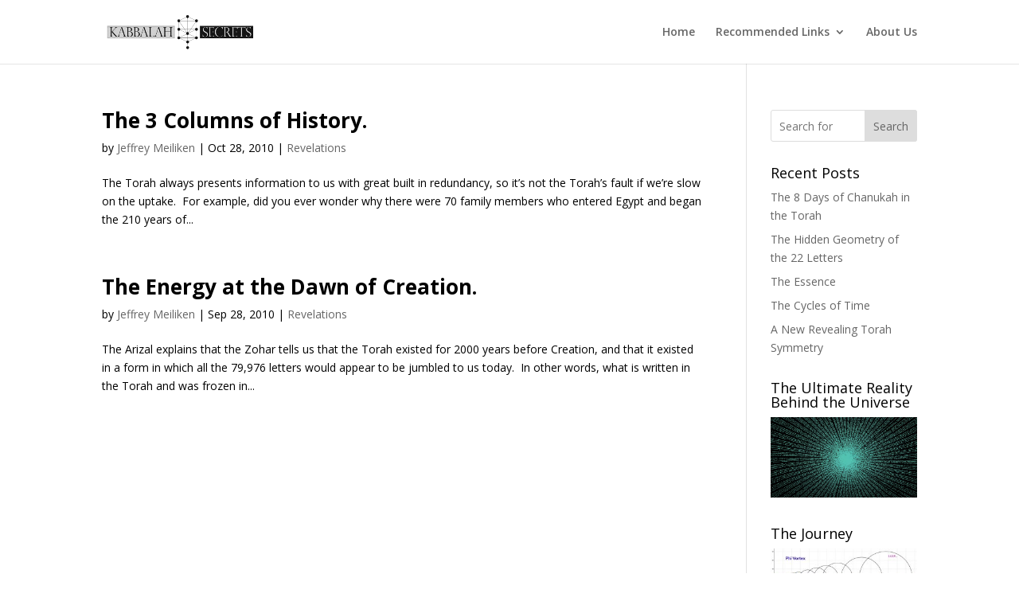

--- FILE ---
content_type: text/html; charset=UTF-8
request_url: https://player.vimeo.com/video/679015078?h=45ab5edaa3&dnt=1&app_id=122963
body_size: 6219
content:
<!DOCTYPE html>
<html lang="en">
<head>
  <meta charset="utf-8">
  <meta name="viewport" content="width=device-width,initial-scale=1,user-scalable=yes">
  
  <link rel="canonical" href="https://player.vimeo.com/video/679015078">
  <meta name="googlebot" content="noindex,indexifembedded">
  
  
  <title>Tree of life- Crash course on Vimeo</title>
  <style>
      body, html, .player, .fallback {
          overflow: hidden;
          width: 100%;
          height: 100%;
          margin: 0;
          padding: 0;
      }
      .fallback {
          
              background-color: transparent;
          
      }
      .player.loading { opacity: 0; }
      .fallback iframe {
          position: fixed;
          left: 0;
          top: 0;
          width: 100%;
          height: 100%;
      }
  </style>
  <link rel="modulepreload" href="https://f.vimeocdn.com/p/4.46.25/js/player.module.js" crossorigin="anonymous">
  <link rel="modulepreload" href="https://f.vimeocdn.com/p/4.46.25/js/vendor.module.js" crossorigin="anonymous">
  <link rel="preload" href="https://f.vimeocdn.com/p/4.46.25/css/player.css" as="style">
</head>

<body>


<div class="vp-placeholder">
    <style>
        .vp-placeholder,
        .vp-placeholder-thumb,
        .vp-placeholder-thumb::before,
        .vp-placeholder-thumb::after {
            position: absolute;
            top: 0;
            bottom: 0;
            left: 0;
            right: 0;
        }
        .vp-placeholder {
            visibility: hidden;
            width: 100%;
            max-height: 100%;
            height: calc(930 / 1844 * 100vw);
            max-width: calc(1844 / 930 * 100vh);
            margin: auto;
        }
        .vp-placeholder-carousel {
            display: none;
            background-color: #000;
            position: absolute;
            left: 0;
            right: 0;
            bottom: -60px;
            height: 60px;
        }
    </style>

    

    
        <style>
            .vp-placeholder-thumb {
                overflow: hidden;
                width: 100%;
                max-height: 100%;
                margin: auto;
            }
            .vp-placeholder-thumb::before,
            .vp-placeholder-thumb::after {
                content: "";
                display: block;
                filter: blur(7px);
                margin: 0;
                background: url(https://i.vimeocdn.com/video/1375991940-3b20bc6f27372941379e27feb0f4c8670256398f7ad7c30b05bbeacf863acced-d?mw=80&q=85) 50% 50% / contain no-repeat;
            }
            .vp-placeholder-thumb::before {
                 
                margin: -30px;
            }
        </style>
    

    <div class="vp-placeholder-thumb"></div>
    <div class="vp-placeholder-carousel"></div>
    <script>function placeholderInit(t,h,d,s,n,o){var i=t.querySelector(".vp-placeholder"),v=t.querySelector(".vp-placeholder-thumb");if(h){var p=function(){try{return window.self!==window.top}catch(a){return!0}}(),w=200,y=415,r=60;if(!p&&window.innerWidth>=w&&window.innerWidth<y){i.style.bottom=r+"px",i.style.maxHeight="calc(100vh - "+r+"px)",i.style.maxWidth="calc("+n+" / "+o+" * (100vh - "+r+"px))";var f=t.querySelector(".vp-placeholder-carousel");f.style.display="block"}}if(d){var e=new Image;e.onload=function(){var a=n/o,c=e.width/e.height;if(c<=.95*a||c>=1.05*a){var l=i.getBoundingClientRect(),g=l.right-l.left,b=l.bottom-l.top,m=window.innerWidth/g*100,x=window.innerHeight/b*100;v.style.height="calc("+e.height+" / "+e.width+" * "+m+"vw)",v.style.maxWidth="calc("+e.width+" / "+e.height+" * "+x+"vh)"}i.style.visibility="visible"},e.src=s}else i.style.visibility="visible"}
</script>
    <script>placeholderInit(document,  false ,  true , "https://i.vimeocdn.com/video/1375991940-3b20bc6f27372941379e27feb0f4c8670256398f7ad7c30b05bbeacf863acced-d?mw=80\u0026q=85",  1844 ,  930 );</script>
</div>

<div id="player" class="player"></div>
<script>window.playerConfig = {"cdn_url":"https://f.vimeocdn.com","vimeo_api_url":"api.vimeo.com","request":{"files":{"dash":{"cdns":{"akfire_interconnect_quic":{"avc_url":"https://vod-adaptive-ak.vimeocdn.com/exp=1768186227~acl=%2Fea67ca0e-87ed-4f2e-b28c-5d0f85081822%2Fpsid%3D01ff819f2a0584c343b2fbea17039e6aba3358c141d13911bd4ac37997b57929%2F%2A~hmac=7bf40dbfd6ae1ee8f66ee7f2ff71a50dc081b6abe5449037bae3d8cf001ebb69/ea67ca0e-87ed-4f2e-b28c-5d0f85081822/psid=01ff819f2a0584c343b2fbea17039e6aba3358c141d13911bd4ac37997b57929/v2/playlist/av/primary/prot/cXNyPTE/playlist.json?omit=av1-hevc\u0026pathsig=8c953e4f~qpUWSmUHvRXVgmSs0OtwJhiE6MBeLhSvdqnx-ShzgYI\u0026qsr=1\u0026r=dXM%3D\u0026rh=2RmREy","origin":"gcs","url":"https://vod-adaptive-ak.vimeocdn.com/exp=1768186227~acl=%2Fea67ca0e-87ed-4f2e-b28c-5d0f85081822%2Fpsid%3D01ff819f2a0584c343b2fbea17039e6aba3358c141d13911bd4ac37997b57929%2F%2A~hmac=7bf40dbfd6ae1ee8f66ee7f2ff71a50dc081b6abe5449037bae3d8cf001ebb69/ea67ca0e-87ed-4f2e-b28c-5d0f85081822/psid=01ff819f2a0584c343b2fbea17039e6aba3358c141d13911bd4ac37997b57929/v2/playlist/av/primary/prot/cXNyPTE/playlist.json?pathsig=8c953e4f~qpUWSmUHvRXVgmSs0OtwJhiE6MBeLhSvdqnx-ShzgYI\u0026qsr=1\u0026r=dXM%3D\u0026rh=2RmREy"},"fastly_skyfire":{"avc_url":"https://skyfire.vimeocdn.com/1768186227-0xf458166664d3f04dfcac411bb694f7a8048544f5/ea67ca0e-87ed-4f2e-b28c-5d0f85081822/psid=01ff819f2a0584c343b2fbea17039e6aba3358c141d13911bd4ac37997b57929/v2/playlist/av/primary/prot/cXNyPTE/playlist.json?omit=av1-hevc\u0026pathsig=8c953e4f~qpUWSmUHvRXVgmSs0OtwJhiE6MBeLhSvdqnx-ShzgYI\u0026qsr=1\u0026r=dXM%3D\u0026rh=2RmREy","origin":"gcs","url":"https://skyfire.vimeocdn.com/1768186227-0xf458166664d3f04dfcac411bb694f7a8048544f5/ea67ca0e-87ed-4f2e-b28c-5d0f85081822/psid=01ff819f2a0584c343b2fbea17039e6aba3358c141d13911bd4ac37997b57929/v2/playlist/av/primary/prot/cXNyPTE/playlist.json?pathsig=8c953e4f~qpUWSmUHvRXVgmSs0OtwJhiE6MBeLhSvdqnx-ShzgYI\u0026qsr=1\u0026r=dXM%3D\u0026rh=2RmREy"}},"default_cdn":"akfire_interconnect_quic","separate_av":true,"streams":[{"profile":"d0b41bac-2bf2-4310-8113-df764d486192","id":"f7ecf227-74e4-4608-9ef7-5aede42166dc","fps":30,"quality":"240p"},{"profile":"174","id":"0599ffb0-9043-4922-8753-1fc285b39202","fps":30,"quality":"720p"},{"profile":"169","id":"35b45418-a08b-45af-a529-cefb2d8aee66","fps":30,"quality":"1080p"},{"profile":"164","id":"5f3cb3de-0ebb-4d2f-a26d-671a2f2d0dbb","fps":30,"quality":"360p"},{"profile":"165","id":"97f29e89-0822-4e76-ab01-3ffd8b7596af","fps":30,"quality":"540p"}],"streams_avc":[{"profile":"174","id":"0599ffb0-9043-4922-8753-1fc285b39202","fps":30,"quality":"720p"},{"profile":"169","id":"35b45418-a08b-45af-a529-cefb2d8aee66","fps":30,"quality":"1080p"},{"profile":"164","id":"5f3cb3de-0ebb-4d2f-a26d-671a2f2d0dbb","fps":30,"quality":"360p"},{"profile":"165","id":"97f29e89-0822-4e76-ab01-3ffd8b7596af","fps":30,"quality":"540p"},{"profile":"d0b41bac-2bf2-4310-8113-df764d486192","id":"f7ecf227-74e4-4608-9ef7-5aede42166dc","fps":30,"quality":"240p"}]},"hls":{"cdns":{"akfire_interconnect_quic":{"avc_url":"https://vod-adaptive-ak.vimeocdn.com/exp=1768186227~acl=%2Fea67ca0e-87ed-4f2e-b28c-5d0f85081822%2Fpsid%3D01ff819f2a0584c343b2fbea17039e6aba3358c141d13911bd4ac37997b57929%2F%2A~hmac=7bf40dbfd6ae1ee8f66ee7f2ff71a50dc081b6abe5449037bae3d8cf001ebb69/ea67ca0e-87ed-4f2e-b28c-5d0f85081822/psid=01ff819f2a0584c343b2fbea17039e6aba3358c141d13911bd4ac37997b57929/v2/playlist/av/primary/prot/cXNyPTE/playlist.m3u8?omit=av1-hevc-opus\u0026pathsig=8c953e4f~k22LjPXLkNuhN0mNcrV021NIB5uJzS1Yaia0uwpAf5s\u0026qsr=1\u0026r=dXM%3D\u0026rh=2RmREy\u0026sf=fmp4","origin":"gcs","url":"https://vod-adaptive-ak.vimeocdn.com/exp=1768186227~acl=%2Fea67ca0e-87ed-4f2e-b28c-5d0f85081822%2Fpsid%3D01ff819f2a0584c343b2fbea17039e6aba3358c141d13911bd4ac37997b57929%2F%2A~hmac=7bf40dbfd6ae1ee8f66ee7f2ff71a50dc081b6abe5449037bae3d8cf001ebb69/ea67ca0e-87ed-4f2e-b28c-5d0f85081822/psid=01ff819f2a0584c343b2fbea17039e6aba3358c141d13911bd4ac37997b57929/v2/playlist/av/primary/prot/cXNyPTE/playlist.m3u8?omit=opus\u0026pathsig=8c953e4f~k22LjPXLkNuhN0mNcrV021NIB5uJzS1Yaia0uwpAf5s\u0026qsr=1\u0026r=dXM%3D\u0026rh=2RmREy\u0026sf=fmp4"},"fastly_skyfire":{"avc_url":"https://skyfire.vimeocdn.com/1768186227-0xf458166664d3f04dfcac411bb694f7a8048544f5/ea67ca0e-87ed-4f2e-b28c-5d0f85081822/psid=01ff819f2a0584c343b2fbea17039e6aba3358c141d13911bd4ac37997b57929/v2/playlist/av/primary/prot/cXNyPTE/playlist.m3u8?omit=av1-hevc-opus\u0026pathsig=8c953e4f~k22LjPXLkNuhN0mNcrV021NIB5uJzS1Yaia0uwpAf5s\u0026qsr=1\u0026r=dXM%3D\u0026rh=2RmREy\u0026sf=fmp4","origin":"gcs","url":"https://skyfire.vimeocdn.com/1768186227-0xf458166664d3f04dfcac411bb694f7a8048544f5/ea67ca0e-87ed-4f2e-b28c-5d0f85081822/psid=01ff819f2a0584c343b2fbea17039e6aba3358c141d13911bd4ac37997b57929/v2/playlist/av/primary/prot/cXNyPTE/playlist.m3u8?omit=opus\u0026pathsig=8c953e4f~k22LjPXLkNuhN0mNcrV021NIB5uJzS1Yaia0uwpAf5s\u0026qsr=1\u0026r=dXM%3D\u0026rh=2RmREy\u0026sf=fmp4"}},"default_cdn":"akfire_interconnect_quic","separate_av":true}},"file_codecs":{"av1":[],"avc":["0599ffb0-9043-4922-8753-1fc285b39202","35b45418-a08b-45af-a529-cefb2d8aee66","5f3cb3de-0ebb-4d2f-a26d-671a2f2d0dbb","97f29e89-0822-4e76-ab01-3ffd8b7596af","f7ecf227-74e4-4608-9ef7-5aede42166dc"],"hevc":{"dvh1":[],"hdr":[],"sdr":[]}},"lang":"en","referrer":"https://kabbalahsecrets.com/tag/sod-torah/","cookie_domain":".vimeo.com","signature":"bf1142bddcaf719e27fe8d6530f59709","timestamp":1768169779,"expires":16448,"thumb_preview":{"url":"https://videoapi-sprites.vimeocdn.com/video-sprites/image/a20b9c38-8a1f-452d-88dc-954bb50df46e.0.jpeg?ClientID=sulu\u0026Expires=1768173378\u0026Signature=4b7e9ee60ad49a6fd40de627a15eb7ab9741e675","height":2640,"width":5225,"frame_height":240,"frame_width":475,"columns":11,"frames":120},"currency":"USD","session":"796d8a0e48fe2c4b596f5eddc3005ecb783b8a611768169779","cookie":{"volume":1,"quality":null,"hd":0,"captions":null,"transcript":null,"captions_styles":{"color":null,"fontSize":null,"fontFamily":null,"fontOpacity":null,"bgOpacity":null,"windowColor":null,"windowOpacity":null,"bgColor":null,"edgeStyle":null},"audio_language":null,"audio_kind":null,"qoe_survey_vote":0},"build":{"backend":"31e9776","js":"4.46.25"},"urls":{"js":"https://f.vimeocdn.com/p/4.46.25/js/player.js","js_base":"https://f.vimeocdn.com/p/4.46.25/js","js_module":"https://f.vimeocdn.com/p/4.46.25/js/player.module.js","js_vendor_module":"https://f.vimeocdn.com/p/4.46.25/js/vendor.module.js","locales_js":{"de-DE":"https://f.vimeocdn.com/p/4.46.25/js/player.de-DE.js","en":"https://f.vimeocdn.com/p/4.46.25/js/player.js","es":"https://f.vimeocdn.com/p/4.46.25/js/player.es.js","fr-FR":"https://f.vimeocdn.com/p/4.46.25/js/player.fr-FR.js","ja-JP":"https://f.vimeocdn.com/p/4.46.25/js/player.ja-JP.js","ko-KR":"https://f.vimeocdn.com/p/4.46.25/js/player.ko-KR.js","pt-BR":"https://f.vimeocdn.com/p/4.46.25/js/player.pt-BR.js","zh-CN":"https://f.vimeocdn.com/p/4.46.25/js/player.zh-CN.js"},"ambisonics_js":"https://f.vimeocdn.com/p/external/ambisonics.min.js","barebone_js":"https://f.vimeocdn.com/p/4.46.25/js/barebone.js","chromeless_js":"https://f.vimeocdn.com/p/4.46.25/js/chromeless.js","three_js":"https://f.vimeocdn.com/p/external/three.rvimeo.min.js","hive_sdk":"https://f.vimeocdn.com/p/external/hive-sdk.js","hive_interceptor":"https://f.vimeocdn.com/p/external/hive-interceptor.js","proxy":"https://player.vimeo.com/static/proxy.html","css":"https://f.vimeocdn.com/p/4.46.25/css/player.css","chromeless_css":"https://f.vimeocdn.com/p/4.46.25/css/chromeless.css","fresnel":"https://arclight.vimeo.com/add/player-stats","player_telemetry_url":"https://arclight.vimeo.com/player-events","telemetry_base":"https://lensflare.vimeo.com"},"flags":{"plays":1,"dnt":1,"autohide_controls":0,"preload_video":"metadata_on_hover","qoe_survey_forced":0,"ai_widget":0,"ecdn_delta_updates":0,"disable_mms":0,"check_clip_skipping_forward":0},"country":"US","client":{"ip":"18.191.20.190"},"ab_tests":{"cross_origin_texttracks":{"group":"variant","track":false,"data":null}},"atid":"2508364427.1768169779","ai_widget_signature":"134ef41e6afb2b3ba3669f29900da54dc851c5d59b78cee9d6af998d234c79b2_1768173379","config_refresh_url":"https://player.vimeo.com/video/679015078/config/request?atid=2508364427.1768169779\u0026expires=16448\u0026referrer=https%3A%2F%2Fkabbalahsecrets.com%2Ftag%2Fsod-torah%2F\u0026session=796d8a0e48fe2c4b596f5eddc3005ecb783b8a611768169779\u0026signature=bf1142bddcaf719e27fe8d6530f59709\u0026time=1768169779\u0026v=1"},"player_url":"player.vimeo.com","video":{"id":679015078,"title":"Tree of life- Crash course","width":1844,"height":930,"duration":4112,"url":"https://vimeo.com/679015078","share_url":"https://vimeo.com/679015078","embed_code":"\u003ciframe title=\"vimeo-player\" src=\"https://player.vimeo.com/video/679015078?h=45ab5edaa3\" width=\"640\" height=\"360\" frameborder=\"0\" referrerpolicy=\"strict-origin-when-cross-origin\" allow=\"autoplay; fullscreen; picture-in-picture; clipboard-write; encrypted-media; web-share\"   allowfullscreen\u003e\u003c/iframe\u003e","default_to_hd":0,"privacy":"anybody","embed_permission":"public","thumbnail_url":"https://i.vimeocdn.com/video/1375991940-3b20bc6f27372941379e27feb0f4c8670256398f7ad7c30b05bbeacf863acced-d","owner":{"id":5521937,"name":"Zion Nefesh","img":"https://i.vimeocdn.com/portrait/9625940_60x60?sig=0d2dd9a57cb756c6115e900d356b3616a2eae91c1543ba5ad8b850c9485ac889\u0026v=1\u0026region=us","img_2x":"https://i.vimeocdn.com/portrait/9625940_60x60?sig=0d2dd9a57cb756c6115e900d356b3616a2eae91c1543ba5ad8b850c9485ac889\u0026v=1\u0026region=us","url":"https://vimeo.com/user5521937","account_type":"pro"},"spatial":0,"live_event":null,"version":{"current":null,"available":[{"id":374945915,"file_id":3129896508,"is_current":true}]},"unlisted_hash":null,"rating":{"id":6},"fps":30,"channel_layout":"stereo","ai":0,"locale":""},"user":{"id":0,"team_id":0,"team_origin_user_id":0,"account_type":"none","liked":0,"watch_later":0,"owner":0,"mod":0,"logged_in":0,"private_mode_enabled":0,"vimeo_api_client_token":"eyJhbGciOiJIUzI1NiIsInR5cCI6IkpXVCJ9.eyJzZXNzaW9uX2lkIjoiNzk2ZDhhMGU0OGZlMmM0YjU5NmY1ZWRkYzMwMDVlY2I3ODNiOGE2MTE3NjgxNjk3NzkiLCJleHAiOjE3NjgxODYyMjcsImFwcF9pZCI6MTE4MzU5LCJzY29wZXMiOiJwdWJsaWMgc3RhdHMifQ.jN7yWfpN83TxYONRwvSH-kyjSGlvQsSqLt08oXEsmLE"},"view":1,"vimeo_url":"vimeo.com","embed":{"audio_track":"","autoplay":0,"autopause":1,"dnt":1,"editor":0,"keyboard":1,"log_plays":1,"loop":0,"muted":0,"on_site":0,"texttrack":"","transparent":1,"outro":"link","playsinline":1,"quality":null,"player_id":"","api":null,"app_id":"122963","color":"00adef","color_one":"000000","color_two":"00adef","color_three":"ffffff","color_four":"000000","context":"embed.main","settings":{"auto_pip":1,"badge":0,"byline":1,"collections":0,"color":0,"force_color_one":0,"force_color_two":0,"force_color_three":0,"force_color_four":0,"embed":1,"fullscreen":1,"like":1,"logo":1,"playbar":1,"portrait":1,"pip":1,"share":1,"spatial_compass":0,"spatial_label":0,"speed":1,"title":1,"volume":1,"watch_later":1,"watch_full_video":1,"controls":1,"airplay":1,"audio_tracks":1,"chapters":1,"chromecast":1,"cc":1,"transcript":1,"quality":1,"play_button_position":0,"ask_ai":0,"skipping_forward":1,"debug_payload_collection_policy":"default"},"create_interactive":{"has_create_interactive":false,"viddata_url":""},"min_quality":null,"max_quality":null,"initial_quality":null,"prefer_mms":1}}</script>
<script>const fullscreenSupported="exitFullscreen"in document||"webkitExitFullscreen"in document||"webkitCancelFullScreen"in document||"mozCancelFullScreen"in document||"msExitFullscreen"in document||"webkitEnterFullScreen"in document.createElement("video");var isIE=checkIE(window.navigator.userAgent),incompatibleBrowser=!fullscreenSupported||isIE;window.noModuleLoading=!1,window.dynamicImportSupported=!1,window.cssLayersSupported=typeof CSSLayerBlockRule<"u",window.isInIFrame=function(){try{return window.self!==window.top}catch(e){return!0}}(),!window.isInIFrame&&/twitter/i.test(navigator.userAgent)&&window.playerConfig.video.url&&(window.location=window.playerConfig.video.url),window.playerConfig.request.lang&&document.documentElement.setAttribute("lang",window.playerConfig.request.lang),window.loadScript=function(e){var n=document.getElementsByTagName("script")[0];n&&n.parentNode?n.parentNode.insertBefore(e,n):document.head.appendChild(e)},window.loadVUID=function(){if(!window.playerConfig.request.flags.dnt&&!window.playerConfig.embed.dnt){window._vuid=[["pid",window.playerConfig.request.session]];var e=document.createElement("script");e.async=!0,e.src=window.playerConfig.request.urls.vuid_js,window.loadScript(e)}},window.loadCSS=function(e,n){var i={cssDone:!1,startTime:new Date().getTime(),link:e.createElement("link")};return i.link.rel="stylesheet",i.link.href=n,e.getElementsByTagName("head")[0].appendChild(i.link),i.link.onload=function(){i.cssDone=!0},i},window.loadLegacyJS=function(e,n){if(incompatibleBrowser){var i=e.querySelector(".vp-placeholder");i&&i.parentNode&&i.parentNode.removeChild(i);let a=`/video/${window.playerConfig.video.id}/fallback`;window.playerConfig.request.referrer&&(a+=`?referrer=${window.playerConfig.request.referrer}`),n.innerHTML=`<div class="fallback"><iframe title="unsupported message" src="${a}" frameborder="0"></iframe></div>`}else{n.className="player loading";var t=window.loadCSS(e,window.playerConfig.request.urls.css),r=e.createElement("script"),o=!1;r.src=window.playerConfig.request.urls.js,window.loadScript(r),r["onreadystatechange"in r?"onreadystatechange":"onload"]=function(){!o&&(!this.readyState||this.readyState==="loaded"||this.readyState==="complete")&&(o=!0,playerObject=new VimeoPlayer(n,window.playerConfig,t.cssDone||{link:t.link,startTime:t.startTime}))},window.loadVUID()}};function checkIE(e){e=e&&e.toLowerCase?e.toLowerCase():"";function n(r){return r=r.toLowerCase(),new RegExp(r).test(e);return browserRegEx}var i=n("msie")?parseFloat(e.replace(/^.*msie (\d+).*$/,"$1")):!1,t=n("trident")?parseFloat(e.replace(/^.*trident\/(\d+)\.(\d+).*$/,"$1.$2"))+4:!1;return i||t}
</script>
<script nomodule>
  window.noModuleLoading = true;
  var playerEl = document.getElementById('player');
  window.loadLegacyJS(document, playerEl);
</script>
<script type="module">try{import("").catch(()=>{})}catch(t){}window.dynamicImportSupported=!0;
</script>
<script type="module">if(!window.dynamicImportSupported||!window.cssLayersSupported){if(!window.noModuleLoading){window.noModuleLoading=!0;var playerEl=document.getElementById("player");window.loadLegacyJS(document,playerEl)}var moduleScriptLoader=document.getElementById("js-module-block");moduleScriptLoader&&moduleScriptLoader.parentElement.removeChild(moduleScriptLoader)}
</script>
<script type="module" id="js-module-block">if(!window.noModuleLoading&&window.dynamicImportSupported&&window.cssLayersSupported){const n=document.getElementById("player"),e=window.loadCSS(document,window.playerConfig.request.urls.css);import(window.playerConfig.request.urls.js_module).then(function(o){new o.VimeoPlayer(n,window.playerConfig,e.cssDone||{link:e.link,startTime:e.startTime}),window.loadVUID()}).catch(function(o){throw/TypeError:[A-z ]+import[A-z ]+module/gi.test(o)&&window.loadLegacyJS(document,n),o})}
</script>

<script type="application/ld+json">{"embedUrl":"https://player.vimeo.com/video/679015078?h=45ab5edaa3","thumbnailUrl":"https://i.vimeocdn.com/video/1375991940-3b20bc6f27372941379e27feb0f4c8670256398f7ad7c30b05bbeacf863acced-d?f=webp","name":"Tree of life- Crash course","description":"Tree of life- Crash course","duration":"PT4112S","uploadDate":"2022-02-18T01:04:25-05:00","@context":"https://schema.org/","@type":"VideoObject"}</script>

</body>
</html>


--- FILE ---
content_type: text/html; charset=utf-8
request_url: https://www.google.com/recaptcha/api2/aframe
body_size: 265
content:
<!DOCTYPE HTML><html><head><meta http-equiv="content-type" content="text/html; charset=UTF-8"></head><body><script nonce="lITAgPJSsopgqB1ZENf1fw">/** Anti-fraud and anti-abuse applications only. See google.com/recaptcha */ try{var clients={'sodar':'https://pagead2.googlesyndication.com/pagead/sodar?'};window.addEventListener("message",function(a){try{if(a.source===window.parent){var b=JSON.parse(a.data);var c=clients[b['id']];if(c){var d=document.createElement('img');d.src=c+b['params']+'&rc='+(localStorage.getItem("rc::a")?sessionStorage.getItem("rc::b"):"");window.document.body.appendChild(d);sessionStorage.setItem("rc::e",parseInt(sessionStorage.getItem("rc::e")||0)+1);localStorage.setItem("rc::h",'1768169781383');}}}catch(b){}});window.parent.postMessage("_grecaptcha_ready", "*");}catch(b){}</script></body></html>